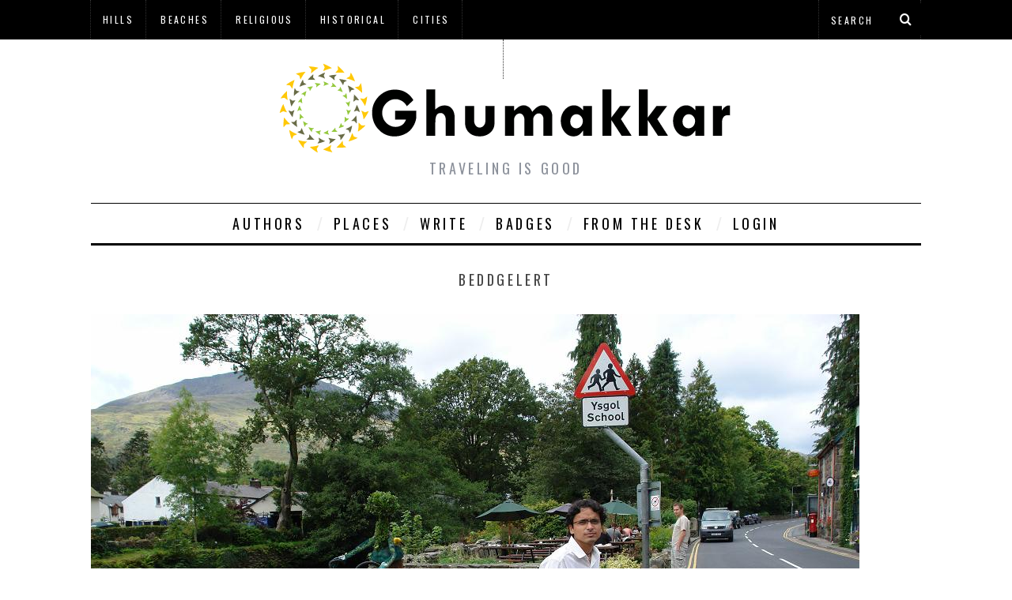

--- FILE ---
content_type: text/html; charset=utf-8
request_url: https://www.google.com/recaptcha/api2/aframe
body_size: 267
content:
<!DOCTYPE HTML><html><head><meta http-equiv="content-type" content="text/html; charset=UTF-8"></head><body><script nonce="X07nFaVbYxA9WbubaLPwcw">/** Anti-fraud and anti-abuse applications only. See google.com/recaptcha */ try{var clients={'sodar':'https://pagead2.googlesyndication.com/pagead/sodar?'};window.addEventListener("message",function(a){try{if(a.source===window.parent){var b=JSON.parse(a.data);var c=clients[b['id']];if(c){var d=document.createElement('img');d.src=c+b['params']+'&rc='+(localStorage.getItem("rc::a")?sessionStorage.getItem("rc::b"):"");window.document.body.appendChild(d);sessionStorage.setItem("rc::e",parseInt(sessionStorage.getItem("rc::e")||0)+1);localStorage.setItem("rc::h",'1766143085674');}}}catch(b){}});window.parent.postMessage("_grecaptcha_ready", "*");}catch(b){}</script></body></html>